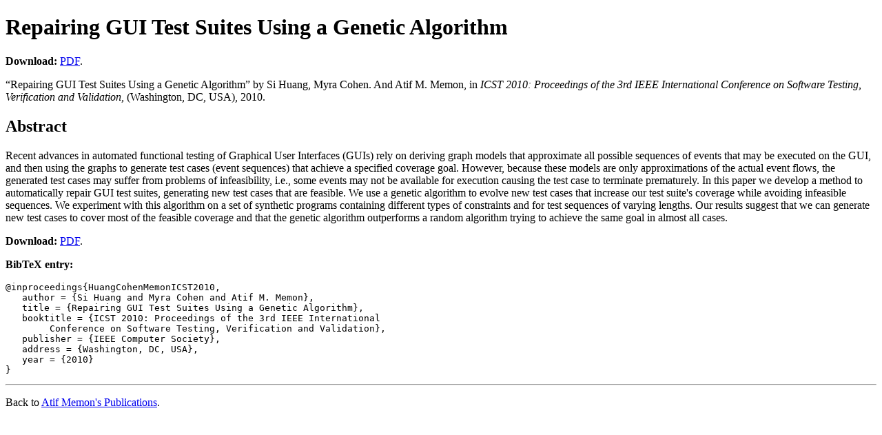

--- FILE ---
content_type: text/html
request_url: http://www.cs.umd.edu/~atif/papers/HuangCohenMemonICST2010-abstract.html
body_size: 1222
content:
<!DOCTYPE html PUBLIC "-//W3C//DTD XHTML 1.0 Transitional//EN"
        "http://www.w3.org/TR/xhtml1/DTD/xhtml1-transitional.dtd">
<html xmlns="http://www.w3.org/1999/xhtml" lang="en" xml:lang="en">
<head>
  <meta http-equiv="Content-Type" content="text/html; charset=iso-8859-1" />
  <title>Repairing GUI Test Suites Using a Genetic Algorithm</title>
</head>
<body>

<h1>Repairing GUI Test Suites Using a Genetic Algorithm</h1>

<p>
<b>Download:</b>
<a href="HuangCohenMemonICST2010.pdf">PDF</a>.
</p>

<p>
&#8220;Repairing GUI Test Suites Using a Genetic Algorithm&#8221;
by Si Huang, Myra Cohen.
And Atif M. Memon, in <em>ICST 2010: Proceedings of the 3rd IEEE
International Conference on Software Testing, Verification and
Validation</em>, (Washington, DC, USA), 2010.
</p>

<h2>Abstract</h2>

<p>
Recent advances in automated functional testing of Graphical User
Interfaces (GUIs) rely on deriving graph models that approximate all
possible sequences of events that may be executed on the GUI, and then
using the graphs to generate test cases (event sequences) that achieve a
specified coverage goal. However, because these models are only
approximations of the actual event flows, the generated test cases may
suffer from problems of infeasibility, i.e., some events may not be
available for execution causing the test case to terminate prematurely. In
this paper we develop a method to automatically repair GUI test suites,
generating new test cases that are feasible. We use a genetic algorithm to
evolve new test cases that increase our test suite's coverage while
avoiding infeasible sequences. We experiment with this algorithm on a set
of synthetic programs containing different types of constraints and for
test sequences of varying lengths. Our results suggest that we can
generate new test cases to cover most of the feasible coverage and that
the genetic algorithm outperforms a random algorithm trying to achieve the
same goal in almost all cases. 

</p>
<p>
<b>Download:</b>
<a href="HuangCohenMemonICST2010.pdf">PDF</a>.
</p>

<p>
<b>BibTeX entry:</b>
</p>
<pre>
@inproceedings{HuangCohenMemonICST2010,
   author = {Si Huang and Myra Cohen and Atif M. Memon},
   title = {Repairing GUI Test Suites Using a Genetic Algorithm},
   booktitle = {ICST 2010: Proceedings of the 3rd IEEE International
	Conference on Software Testing, Verification and Validation},
   publisher = {IEEE Computer Society},
   address = {Washington, DC, USA},
   year = {2010}
}
</pre>



<hr />

<p>
Back to <a href="./">Atif Memon's Publications</a>.
</p>

</body>
</html>
